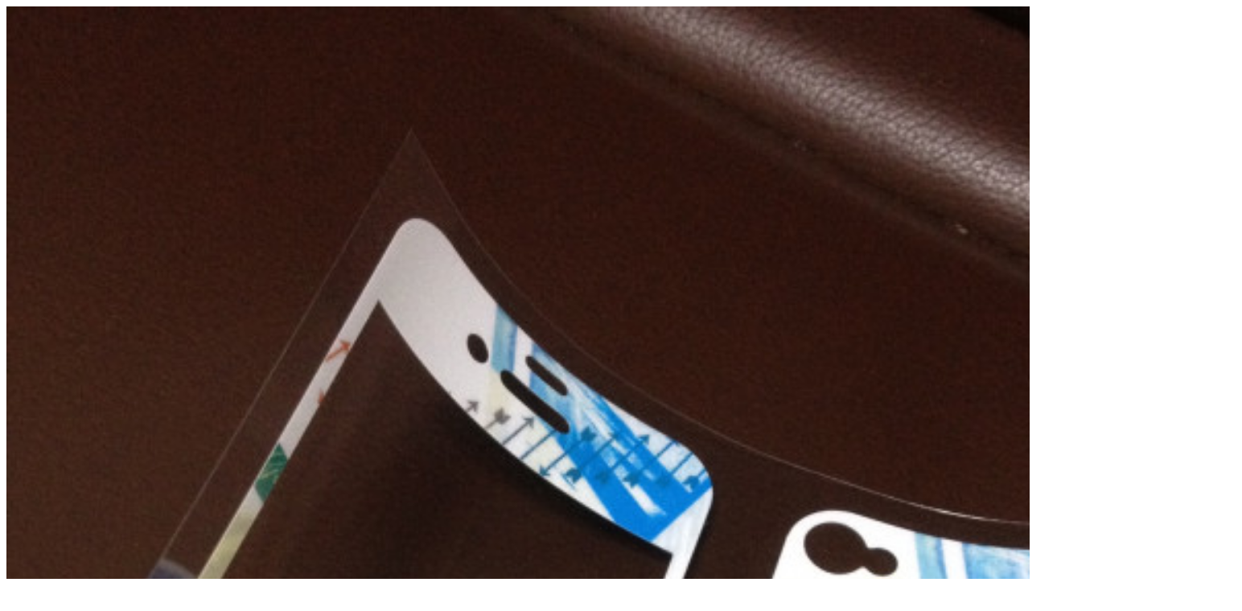

--- FILE ---
content_type: text/html
request_url: http://twitpic.com/ah9lhp
body_size: 1104
content:
<!DOCTYPE html>
<html lang="en">
<head xmlns="http://www.w3.org/1999/xhtml"
      xmlns:og="http://ogp.me/ns#">

  <meta http-equiv="content-type" content="text/html; charset=utf-8" />
  <meta http-equiv="X-UA-Compatible" content="IE=edge" />
  <link rel="shortcut icon" type="image/x-icon" href="https://dfo9svwruwoho.cloudfront.net/images/favicon.ico">
  <title>前回の冬コミC81新譜のジャケット絵の神子様のあしらわれたiPhone4/4S用スキンシール！C82の2日目にDigitalic Partyで頒布します！会場限定1000円！</title>

  <!-- Twitter Card -->
  <meta name="twitter:title" value="前回の冬コミC81新譜のジャケット絵の神子様のあしらわれたiPhone4/4S用スキンシール！C82の2日目にDigitalic Partyで頒布します！会場限定1000円！" />
  <meta name="twitter:description" value="前回の冬コミC81新譜のジャケット絵の神子様のあしらわれたiPhone4/4S用スキンシール！C82の2日目にDigitalic Partyで頒布します！会場限定1000円！" />
  <meta name="twitter:url" value="https://twitpic.com/ah9lhp" />
  <meta name="twitter:card" value="summary_large_image" />
  <meta name="twitter:image" value="https://dn3pm25xmtlyu.cloudfront.net/photos/large/633662989.jpg?Expires=1770383301&Signature=NmDnXbnWdPWDxD9WZb1ZaD9yBO9K6wbZt-HpP27lla-Q-mku56ywiLVa25R244oZO6VF64ggaA1IWCdHEktrCiMtrsS70MjvHb~sSaI3RFoXMZ4Ewbs3kQfoxBXGEw21F40hVZrwWdl3rn1--zMkjeRoSVQHgnzfpZm62J8H2GxgESAKvWyvcQOK0yAu~BJlGTNSxVmizKEEWgp4Urr8S~7QRXxjqg~RqPwKtLnzl3BUNUTln1olQ8QJgzeOrZFn3UGYtjkpZYKOzu15zGiHSUVTxOR3O0rdTTK9CzzI4rkwVxS4iPMoxHNIMPUSoDeyC3Cv55pJtWap8v3sJHb4tQ__&Key-Pair-Id=APKAJROXZ7FN26MABHYA" />
  <meta name="twitter:image:width" value="1536" />
  <meta name="twitter:image:height" value="2048" />
  <meta name="twitter:site" value="@twitpic" />
  <meta name="twitter:site:id" value="12925072" />
  <meta name="twitter:creator" value="@_party_" />
  <meta name="twitter:creator:id" value="3766181" />
</head>

<body>
    <img src="https://dn3pm25xmtlyu.cloudfront.net/photos/large/633662989.jpg?Expires=1770383301&Signature=NmDnXbnWdPWDxD9WZb1ZaD9yBO9K6wbZt-HpP27lla-Q-mku56ywiLVa25R244oZO6VF64ggaA1IWCdHEktrCiMtrsS70MjvHb~sSaI3RFoXMZ4Ewbs3kQfoxBXGEw21F40hVZrwWdl3rn1--zMkjeRoSVQHgnzfpZm62J8H2GxgESAKvWyvcQOK0yAu~BJlGTNSxVmizKEEWgp4Urr8S~7QRXxjqg~RqPwKtLnzl3BUNUTln1olQ8QJgzeOrZFn3UGYtjkpZYKOzu15zGiHSUVTxOR3O0rdTTK9CzzI4rkwVxS4iPMoxHNIMPUSoDeyC3Cv55pJtWap8v3sJHb4tQ__&Key-Pair-Id=APKAJROXZ7FN26MABHYA" alt="前回の冬コミC81新譜のジャケット絵の神子様のあしらわれたiPhone4/4S用スキンシール！C82の2日目にDigitalic Partyで頒布します！会場限定1000円！" style="width:1536px;" />
</body>
</html>